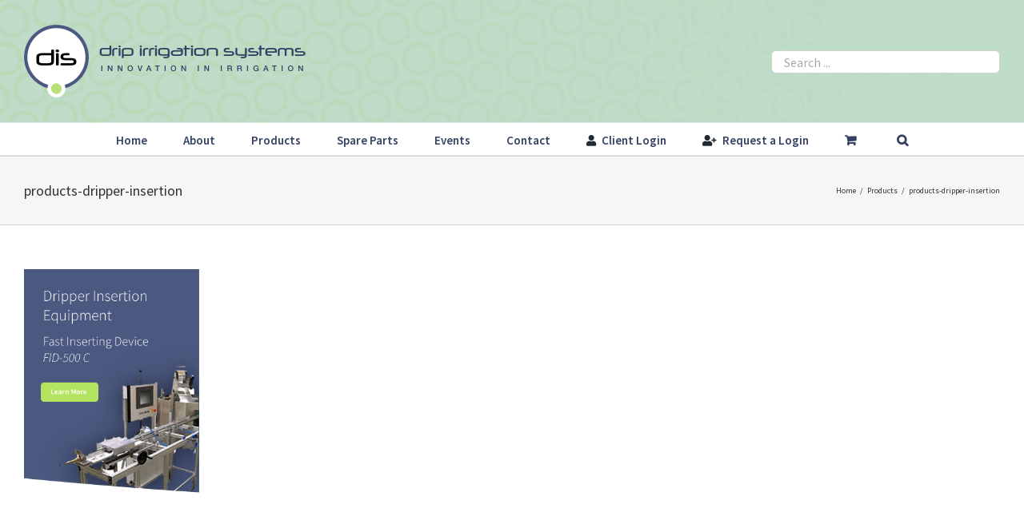

--- FILE ---
content_type: text/css
request_url: https://dripsys.com/wp-content/themes/Avada-Child-Theme/style.css?ver=6.9
body_size: 739
content:
/*
Theme Name: Avada Child New
Description: Child theme for Avada theme
Author: ThemeFusion
Author URI: https://theme-fusion.com
Template: Avada
Version: 2.0.0
Text Domain:  Avada
*/

.button-flat {
    border: 0px !important;
    border-radius: 6px !important;
}

.button-darkgray {
    background: #8ea4ad !important;
    color: #fff !important;
}

.button-green {
    background: #a0ce4e !important;
    color: #fff !important;
}

.no-padding {
  padding: 0 !important;
}

.product-category {
  width: 33.3333%;
}
.product-category img {
  width: 100%;
  height: auto;
}

.green-text h2 {
  color: #b3e45f !important;
}

.bottom-curve-bg {
  background-size: contain !important;
}

.supply-list {
  width: 33%;
  margin-left: auto !important;
  margin-right: auto !important;
}

.supply-list .fusion-column {
  margin-bottom: 10px !important;
}
.supply-list h2 {
  font-weight: bold !important;
}

.features-list {

}

.features-list .fusion-column {
  margin-bottom: 10px !important;
}
.features-list h2 {
  font-weight: bold !important;
}

h3.product-title a {
  color: #374365;
}

.product .product_title {
  color: #374365 !important;
}

.single-product .product .product_title {
  font-size: 45px !important;
}

.fusion-megamenu-widgets-container ul li {
	float: none;
}

.product-list-view .product-details .price {
  margin-left: 20px;
}
.product-list-view .product-details .price .amount {
  font-size: 22px;
}

.add-request-quote-button, .ywraq-wrapper .button {
    padding: 13px 29px;
    line-height: 17px;
    font-size: 14px;
    background: #a0ce4e;
    color: #ffffff;
    display: inline-block;
    text-transform: uppercase;
    border: 0;
}
.yith_ywraq_add_item_browse_message a {
    color: #a0ce4e !important;	
}

.cart.qty-show > div {
    float: left;
    margin-right: 15px;
}

input[type="text"],input[type="email"], select, textarea {
color: #000 !important;
}

.woocommerce-orders-table__cell-order-actions .woocommerce-button {
  background: #efefef;
  border-radius: 5px;
  padding: 5px 8px;
  margin-right: 4px;
}

/*CSS Added after updates*/
.avada-menu-highlight-style-bar:not(.fusion-header-layout-v6) .fusion-main-menu>ul>li>a {
    height: 40px;
    line-height: 40px;
}

.fusion-main-menu ul.fusion-menu li ul.fusion-megamenu li ul li {
    display: block;
    width: 100%;
}

.fusion-logo input.searchsubmit {
    display: none;
}

.archive.fusion-body .fusion-content-sep.sep-double, 
.archive.fusion-body .fusion-separator-border.sep-double, 
.archive.fusion-body .fusion-separator.sep-double,
.fusion-body .related.products .fusion-content-sep.sep-double {
    height: 0px !important;
    border-bottom: 0 !important;
}

.archive .product-details-container .fusion-price-rating,
.single-product .product-details-container .fusion-price-rating {
    justify-content: flex-start !important;
}

.archive .products .product-list-view .product-excerpt-container {
    display: none !important;
}


#main .fusion-woocommerce-quick-view-container .product_title, #wrapper #main .fusion-portfolio-content > h1.fusion-post-title, 
#wrapper #main .fusion-portfolio-content > h2.fusion-post-title, #wrapper #main .fusion-post-content > .blog-shortcode-post-title, 
#wrapper #main .fusion-post-content > h1.fusion-post-title, #wrapper #main .fusion-post-content > h2.fusion-post-title, 
#wrapper #main .post > .fusion-post-title-meta-wrap > h1.fusion-post-title, 
#wrapper #main .post > .fusion-post-title-meta-wrap > h2.fusion-post-title, #wrapper #main .post > h1.fusion-post-title, 
#wrapper #main .post > h2.fusion-post-title, .single-product #main .product h1.product_title, 
.single-product #main .product h2.product_title {
    line-height: unset !important;
}